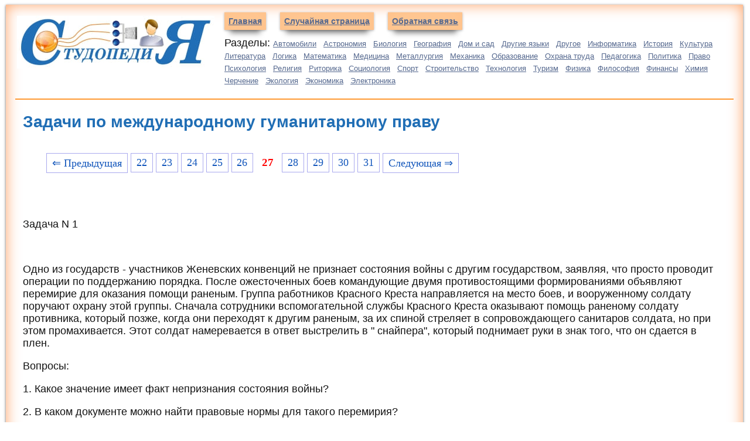

--- FILE ---
content_type: text/html
request_url: https://studopedia.info/1-31106.html
body_size: 22421
content:
 

<!DOCTYPE html>
<html lang="ru">
<head>
<meta charset="UTF-8">
<meta name="viewport" content="width=device-width, initial-scale=1">
	<meta name="description" content="Группа работников Красного Креста направляется на место боев, и вооруженному солдату поручают охрану этой группы"><title>Студопедия — Задачи по международному гуманитарному праву</title>
<link rel="icon" href="/studinfo.ico" type="image/x-icon">
<link rel="shortcut icon" href="/studinfo.ico" type="image/x-icon">

<!-- Yandex.RTB -->
<script>window.yaContextCb=window.yaContextCb||[]</script>

	<style>
	
	
	div{margin:0px;}
.raised {
    width:97%;
    padding:1em;
    margin:2px 2px 1em;
    background:#fff;
            box-shadow: 0 15px 10px -10px rgba(100, 100, 100, 1), 0 1px 4px rgba(0, 1, 0, 0.6), 0 0 25px rgba(255, 102, 0, 0.6) inset;
}        
.divleft{ border-bottom: solid 2px #FF9933; }
.divt{ border-top: solid 2px #FF9933;}




a.navleft {
padding:0.5em;
margin:2em 10px 4em;
background:#FFCC99;
font-weight: bold;
font-family: arial, verdana, sans-serif; 
font-size: 14px;
color: #56698F;
-webkit-box-shadow:0 1px 4px rgba(0, 0, 0, 0.3), 0 0 40px rgba(0, 0, 0, 0.1) inset;
-webkit-box-shadow: 0 15px 10px -10px rgba(0, 0, 0, 0.5), 0 1px 4px rgba(0, 0, 0, 0.3), 0 0 40px rgba(255, 100, 0, 0.1) inset;
}
a.navleft:hover,active,focus{
text-decoration: none;
}
a.acat{
font-family: arial, verdana, sans-serif; 
font-size: 13px;
color: #56698F;
margin-right:7px;
}
.acat:hover,active,focus{
color: #1A2D45;
text-decoration: none;
}
p{
font-family: arial, verdana, sans-serif; 
font-size: 1.4vw;
color: #121212;
margin-left:10px;
}
h1{
font-family: arial, verdana, sans-serif; 
font-size: 2.2vw;
color: #206EB5;
margin-left:10px;
}
h2{
font-family: arial, verdana, sans-serif; 
font-size: 2vw;
color: #206EB5;
margin-left:10px;
}
h3,h4,h5{
font-family: arial, verdana, sans-serif; 
font-size: 1.6vw;
color: #206EB5;
margin-left:10px;
}
.tt{ font-size: 1.2vw; color: #666; }
a{font: Verdana, Arial, Helvetica, sans-serif; font-size: 1.4vw; color: #206EB5;}

a.abig {margin:3px;padding: 1px 1px 1px 15px;width: 90%;display: block;color: #003366;background: url(img/abig1.png) no-repeat 1px 1px;
font: 12px Verdana, Arial, Helvetica, sans-serif;
}
a.abig:hover,
a.abig:active,
a.abig:focus {margin:3px;padding: 1px 1px 1px 15px; color: #CC3300; no-repeat 1px 1px #FFFFCC; text-decoration: none;}
a.abig#active_menu {margin:3px;padding: 1px 1px 1px 15px; color: #CC3300; no-repeat 1px 1px #FFFFCC;font-weight: bold;}
.centerfon{ background-image: url(img/centerfon.jpg); background-repeat: repeat-y; }
.redlink{ color:#FF0000; font-weight: bold;}
.redpravo{ color:#FF0000; font-weight: bold; font-size:12px;}
.red{color:#FF0000; font-weight: bold;}
.green{color:#007F00; font-weight: bold;}
.viewinfo{font-size:12px; color:#999999; }

.divtext{width:98%; word-wrap: break-word;}
.link1{
border: 1px solid #7188FF;
 background: #fefcea; /
    background: linear-gradient(to top, #FFF, #BFD4FF);
width:98%;
color: #900000; 
font-size:11pt; 
}

.link2{border: 1px solid #7188FF; width: 98%;}
.link2 p{margin-left:10px;}
.link2 a {
    color: #0a49be;;
    font-size:10pt;
    font-weight:bold;
	margin:10px;
   }

.link2 a:hover { text-decoration: none; color: #000060;  }


.float-block {
    width: 100%;
    background-color: #212121;
    padding: 8px 20px;
    color: #fff;
}


 .pagelink {  margin-left: 50px; font-size:14pt; }
        
.pagelink a {
    text-decoration: none;
	background:#fff;
	border: solid 1px #AAE;
	color: #15B;
	text-align:center;
}

.pagelink a, .pagelink span {
    display: block;
    float: left;
    padding: 0.3em 0.5em;
    margin-right: 5px;
	margin-bottom: 5px;
	min-width:1em;
	text-align:center;
}

.pagelink .current {
    color: #F00;
	font-weight:bold;
}

.pagelink .current.prev, .pagelink .current.next{
	color:#999;
	border-color:#999;
	border: solid 1px #AAE;
	background:#fff;
}

#fixdiv {
position:fixed;
bottom: 0px;
left: 0px;
width:336px;
height:336px;
z-index: 999999;
}

#divclose{
	position: absolute;
	content:url('/img/close.jpg');
left: 100%;
   top: 0;
}


.tabletext {
    width: 100%;
    border-collapse: collapse;
    padding: 5px;
    background-color: #f3efd6;
    color: #255e5b;
    font-family: sans-serif;
    border-radius: 25px;
    table-layout: fixed; /* Устанавливаем фиксированную ширину таблицы */
    word-wrap: break-word; /* Переносим длинные слова на новую строку */
}

.tabletext th, .tabletext td {
    border-radius: 15px;
    padding: 20px;
    border: 1px solid #FFF;
    word-wrap: break-word; /* Обеспечиваем перенос текста */
    overflow-wrap: break-word; /* Для современных браузеров */
}

.tabletext a:hover {
    text-decoration: none;
    color: #000060;
}
@media screen and (max-width: 768px) {
    .tabletext td {
        display: block;
        width: 80%;
        margin-bottom: 5px;
        text-align: left;
    }

    .tabletext td img {
        width: 80%;
        height: auto;
        max-width: 80%;
        margin-bottom: 10px;
        display: block;
        margin-left: auto;
        margin-right: auto;
        float: none;
    }

    .tabletext td p {
        font-size: 16px;
        word-wrap: break-word;
        overflow-wrap: break-word;
        clear: both;
        margin-top: 10px;
    }

    .tabletext td a {
        font-size: 16px;
        color: #255e5b;
        font-weight: bold;
        word-wrap: break-word;
        overflow-wrap: break-word;
    }
}



img {
    max-width: 100%;
    height: auto;      
}



.adcontainer {
    display: flex;
    flex-direction: column;
    align-items: center;
    width: 100%;
}

.adblock {
    width: 100%;
    height: 300px;
    margin-bottom: 15px;
}

@media (min-width: 768px) {
    .adcontainer {
        flex-direction: row;
        justify-content: space-between;
    }
    .adblock {
        width: 48%;
        height: 250px;
        margin-bottom: 0;
    }
}

</style>
</head>

<body>


 
<div class="raised">
<div class="divleft">

<table border="0" width="100%">
<tr>
<td valign="top" width="340px"><a href="/"><img src="/i/studopedia.jpg" align="top" alt="Студопедия"></a></td>
<td valign="top"><a href="/" class="navleft">Главная</a> <a href="/randstat.php" class="navleft">Случайная страница</a> <noindex><a href="/kontakti.php" class="navleft" rel="nofollow">Обратная связь</a> </noindex>
<p>Разделы: <a href='/Avto/' class='acat'>Автомобили</a> <a href='/Astronomia/' class='acat'>Астрономия</a> <a href='/Biologiya/' class='acat'>Биология</a> <a href='/Geografiya/' class='acat'>География</a> <a href='/Dom/' class='acat'>Дом и сад</a> <a href='/Inostrannie-yaziki/' class='acat'>Другие языки</a> <a href='/Drugoe/' class='acat'>Другое</a> <a href='/Informatika/' class='acat'>Информатика</a> <a href='/Istoriya/' class='acat'>История</a> <a href='/Kultura/' class='acat'>Культура</a> <a href='/Literatura/' class='acat'>Литература</a> <a href='/Logika/' class='acat'>Логика</a> <a href='/Matematika/' class='acat'>Математика</a> <a href='/Meditsina/' class='acat'>Медицина</a> <a href='/Metallyrgia/' class='acat'>Металлургия</a> <a href='/Mehanika/' class='acat'>Механика</a> <a href='/Obrazovanie/' class='acat'>Образование</a> <a href='/Ohrana-truda/' class='acat'>Охрана труда</a> <a href='/Pedagogika/' class='acat'>Педагогика</a> <a href='/Politika/' class='acat'>Политика</a> <a href='/Pravo/' class='acat'>Право</a> <a href='/Psihologiya/' class='acat'>Психология</a> <a href='/Religia/' class='acat'>Религия</a> <a href='/Ritorika/' class='acat'>Риторика</a> <a href='/Sotsiologiya/' class='acat'>Социология</a> <a href='/Sport/' class='acat'>Спорт</a> <a href='/Stroitelstvo/' class='acat'>Строительство</a> <a href='/Tehnologia/' class='acat'>Технология</a> <a href='/Turizm/' class='acat'>Туризм</a> <a href='/Fizika/' class='acat'>Физика</a> <a href='/Filosofiya/' class='acat'>Философия</a> <a href='/Finansi/' class='acat'>Финансы</a> <a href='/Himiya/' class='acat'>Химия</a> <a href='/Cherchenie/' class='acat'>Черчение</a> <a href='/Ekologiya/' class='acat'>Экология</a> <a href='/Ekonomika/' class='acat'>Экономика</a> <a href='/Elektronika/' class='acat'>Электроника</a>  
</td>
</tr>
</table>




</div>


<table width="100%" border="0">
 <tr>
    <td width="50%"  valign="top">


<h1>Задачи по международному гуманитарному праву</h1><br><div class="pagelink" ><a href="/1-31105.html" class="back_link">&lArr; Предыдущая</a><a href="/1-31101.html">22</a><a href="/1-31102.html">23</a><a href="/1-31103.html">24</a><a href="/1-31104.html">25</a><a href="/1-31105.html">26</a><span class="current">27</span><a href="/1-31107.html">28</a><a href="/1-31108.html">29</a><a href="/1-31109.html">30</a><a href="/1-31110.html">31</a><a href="/1-31107.html" class="next_link">Следующая &rArr;</a></div><br><br><br><table width="350" border="0" align="left" cellpadding="5" cellspacing="5"><tr><td>
<center>

<!-- Yandex.RTB R-A-3003622-3 -->
<div id="yandex_rtb_R-A-3003622-3"></div>
<script>
window.yaContextCb.push(()=>{
	Ya.Context.AdvManager.render({
		"blockId": "R-A-3003622-3",
		"renderTo": "yandex_rtb_R-A-3003622-3"
	})
})
</script>
</center>

</td></tr></table>

<div class='divtext'><p>&nbsp;</p>
 <p>Задача N 1</p>
 <p>&nbsp;</p>
 <p>Одно из государств - участников Женевских конвенций не признает состояния войны с другим государством, заявляя, что просто проводит операции по поддержанию порядка. После ожесточенных боев командующие двумя противостоящими формированиями объявляют перемирие для оказания помощи раненым. Группа работников Красного Креста направляется на место боев, и вооруженному солдату поручают охрану этой группы. Сначала сотрудники вспомогательной службы Красного Креста оказывают помощь раненому солдату противника, который позже, когда они переходят к другим раненым, за их спиной стреляет в сопровождающего санитаров солдата, но при этом промахивается. Этот солдат намеревается в ответ выстрелить в &quot; снайпера&quot;, который поднимает руки в знак того, что он сдается в плен.</p>
 <p>Вопросы:</p>
 <p>1. Какое значение имеет факт непризнания состояния войны?</p>
 <p>2. В каком документе можно найти правовые нормы для такого перемирия?</p>
 <p>3. Входит ли подразделение Красного Креста в военно-санитарную службу?</p>
 <p>4. Что вы думаете о поведении раненого и реакции солдата?</p>
 <p>5. Содержатся ли в Протоколе I какие-либо нормы (старые или новые), применимые к данной ситуации?</p>
 <p>&nbsp;</p>
 <p>Задача N 2</p>
 <p>&nbsp;</p>
 <p>В стране, где происходят жестокие бои между вооруженными группировками, лидер одной из них внезапно встречается лицом к лицу с членом противостоящей группировки. Они схватываются врукопашную, и оба получают ранения. Лидеру группировки удается перевязать свои раны, а затем он оказывает элементарную первую помощь своему противнику, вышедшему из строя, и относит его домой. Его товарищи по оружию оспаривают принятое им решение, уверенные, что противника надо было бы оставить умирать, а теперь этого человека следует казнить, тем более что у противника такая практика весьма распространена. А если даже и сохранить противнику жизнь, то его, по крайней мере, следует отправить на работы по разминированию местности, заминированной его же товарищами.</p>
 <p>Вопрос:</p>
 <p>Лидер группировки знает, что вышестоящее командование публично заявило о своем намерении соблюдать основные положения Женевских конвенций. Каковы должны быть его действия?</p>
 <p>&nbsp;</p>
 <p>Задача N 3</p>
 <p>&nbsp;</p>
 <p>В ходе вооруженного конфликта между государствами - участниками Женевских конвенций на неприятельской территории совершает вынужденную посадку военный самолет. Вооруженные силы не успевают взять летчика в плен, его убивают местные жители. Вскоре после этого над полевым госпиталем, расположенным в местности, где произошло убийство, с самолетов, принадлежащих государству, гражданином которого был погибший пилот, сбрасывают листовки следующего содержания: &quot; Вы нарушили международное право. Вы убили одного из наших летчиков, попавшего к вам в плен. Международное право требует, чтобы с пленными обращались гуманно. Вы понесете наказание за совершенное преступление&quot;.</p>
 <p>Вопросы:</p>
 <p>1. Имели ли гражданские лица право убивать летчика, если он не сложил оружия?</p>
 <p>2. Что вы думаете о содержании листовки?</p>
 <p>3. Может ли стать объектом нападения госпиталь, если на нем размещена защитная эмблема?</p>
 <p>4. Что следует предпринять при угрозе нападения, чтобы избежать гибели пациентов госпиталя и медицинского персонала?</p>
 <p>5. Что говорится по этому вопросу в Дополнительном протоколе I?</p>
 <p>&nbsp;</p>
 <p>Задача N 4</p>
 <p>&nbsp;</p>
 <p>Войска ООН посылают в район, где происходит вооруженный конфликт, о котором одна из сторон заявляет, что он носит международный характер, в то время как другая сторона это отрицает. Солдаты вооруженных сил ООН попадают в плен и во время допроса подвергаются жестокому обращению. Их вынуждают признаться в том, что у них имелся приказ совершить полет над территорией противника и рассеять над ней бактерии. В ответ на высказанное в мировой печати осуждение удерживающая сторона заявляет, что ни одна из сторон в данном конфликте не является участником Женевской конвенции III об обращении с военнопленными, как, впрочем, и ООН. Стороны, участвующие в конфликте, однако, объявили о том, что они будут соблюдать положения III Женевской конвенции, в то время как от ООН такого заявления не поступало. Следовательно, удерживающая держава считает себя связанной обязательством по отношению к государству-противнику, но не по отношению к ООН. Таким образом, использованные методы допроса не явились нарушением гуманитарного права и даже помогли спасти жизнь людей, положив конец полетам над указанной территорией и применению бактериологического оружия.</p>
 <p>Вопрос:</p>
 <p>Является ли правильным такой анализ ситуации? Почему?</p>
 <p>&nbsp;</p>
 <p>Задача N 5</p>
 <p>&nbsp;</p>
 <p>Командующий оккупационными войсками дает разрешение группе вспомогательного персонала Красного Креста подобрать раненых, находящихся на оккупированной территории, и ухаживать за ними, используя в этой связи флаг Красного Креста. В ходе работы сотрудники Красного Креста обнаруживают среди раненых военнослужащего собственных вооруженных сил, который получил лишь незначительные ранения. Он объясняет, что притворяется раненым, чтобы иметь возможность попасть в тыл противника и продолжать там борьбу. Он просит санитаров наложить на него многослойную повязку с тем, чтобы скрыть его действительное состояние, отнести его на носилках в безопасное место и помочь ему вернуть его оружие.</p>
 <p>Вопросы:</p>
 <p>1. Что вы думаете по поводу этих просьб?</p>
 <p>2. Каких норм должны придерживаться работники вспомогательной службы Красного Креста, принимая решение о своих действиях?</p>
 <p>3. Должны ли они удовлетворить просьбу солдата?</p>
 <p>4. Что им следует сделать?</p>
 <p>&nbsp;</p>
 <p>Задача N 6</p>
 <p>&nbsp;</p>
 <p>Часть территории государства - участника Женевских конвенций, не оказав вооруженного сопротивления, сдалась армии соседнего государства, которое также является участником Женевских конвенций. Командующий размещенными в данной местности оккупационными войсками делает попытку реквизировать мебель и транспортные средства местного отделения национального общества. Встретив сопротивление, он вежливо отвечает, что он имеет полное право реквизировать данное имущество, так как оно не принадлежит медицинскому формированию.</p>
 <p>Вопросы:</p>
 <p>1. Какие правовые нормы следует проанализировать?</p>
 <p>2. Обоснована ли аргументация офицера?</p>
 <p>3. Какой должна быть первая реакция?</p>
 <p>4. К кому следует обратиться за помощью в случае необходимости?</p>
 <p>&nbsp;</p>
 <p>Задача N 7</p>
 <p>&nbsp;</p>
 <p>Во время объявленной войны между двумя государствами войска противника захватывают город. Происходят жестокие бои. Разрозненные группы не сдаются и оказывают упорное сопротивление. На улицах множество раненых солдат обеих сторон, а также раненых мирных жителей. Несколько членов санитарной части местного Красного Креста собрались вместе со своими семьями в поликлинике Красного Креста. Некоторые из них предлагают начать немедленную операцию по оказанию помощи раненым.</p>
 <p>Вопросы:</p>
 <p>1. Предусмотрено ли проведение такой операции Конвенциями 1949 г.? Содержатся ли в Протоколе I какие-либо дополнительные нормы, относящиеся к этой ситуации?</p>
 <p>2. Кто имеет право разыскивать и подбирать:</p>
 <p>а) раненых и больных солдат?</p>
 <p>б) раненых, больных и терпящих бедствие мирных жителей?</p>
 <p>3. Какой совет нужно дать руководителю группы, отправляющейся в зону ведения боев, относительно обращения с ранеными?</p>
 <p>&nbsp;</p>
 <p>Задача N 8</p>
 <p>&nbsp;</p>
 <p>Во время вооруженного конфликта между Шатией и Братией первая заявляет, что она не гарантирует безопасность братийского госпитального судна, обвиняя его в участии в боевых действиях. Братия отвергает эти обвинения. Шатия объявляет, что если судно не будет выведено из зоны ведения боевых действий, она слагает с себя обязательства по выполнению положений Женевской конвенции, предписывающих уважать госпитальные суда противника.</p>
 <p>Вопросы:</p>
 <p>1. Какая конвенция и какие конкретно положения применимы в данном случае?</p>
 <p>2. Высказывания противников противоречат друг другу. Как установить истинное положение дел?</p>
 <p>3. Может ли государство, участвующее в вооруженном конфликте, сложить с себя обязательства, возложенные на него как на участника Женевских конвенций?</p>
 <p>&nbsp;</p>
 <p>Задача N 9</p>
 <p>&nbsp;</p>
 <p>В одной германской газете 2 июня 1982 г. было опубликовано следующее сообщение: &quot; В районе, находящемся в 30 милях к северу от Фолклендских (Мальвинских) островов и объявленном Великобританией зоной, предназначенной для госпитальных судов, на аргентинское судно &quot; Баия Параисо&quot; высадилась британская оперативно-тактическая группа. Выяснив, что судно выполняет чисто гуманитарную миссию, эта группа переместила 140 аргентинцев, раненных во время боев в Гусгрин, с британского госпитального судна &quot; Уганда&quot; на аргентинское судно&quot;.</p>
 <p>Вопросы:</p>
 <p>1. Какие конвенции применимы в данном случае?</p>
 <p>2. Каков статус зон, зарезервированных для госпитальных судов?</p>
 <p>3. Имел ли экспедиционный корпус право высаживаться на госпитальное судно?</p>
 <p>4. Какими положениями регулируется передача раненых на море?</p>
 <p>5. Какие положения Конвенций повторяются в Дополнительном протоколе I и какие в Протоколе содержатся новшества по сравнению с Конвенциями?</p>
 <p>&nbsp;</p>
 <p>Задача N 10</p>
 <p>&nbsp;</p>
 <p>Происходит вооруженный конфликт между правительством колонии и национально-освободительным фронтом, представляющим интересы части местного населения. Обязательство проводить различие между комбатантами и некомбатантами не выполняется. Гражданских лиц - некомбатантов убивают, с ними жестоко обращаются, семьи разлучаются, жителей увозят из их деревень, дома поджигают, а детей депортируют.</p>
 <p>Вопросы:</p>
 <p>1. Какие Конвенции и нормы права предусматривают защиту некомбатантов?</p>
 <p>2. Как это обязательство должно соблюдаться и осуществляться на практике?</p>
 <p>&nbsp;</p>
 <p>Задача N 11</p>
 <p>&nbsp;</p>
 <p>В столице государства в результате взрыва бомбы погибают гражданские лица. Ответственность за этот акт берет на себя организация, члены которой нашли убежище на территории соседнего государства. В качестве репрессалий на лагерь, в котором, возможно, находятся лица, подложившие бомбу, военно-воздушные силы пострадавшей страны совершают налет, в результате которого разрушен завод и детский сад, погибли люди.</p>
 <p>Вопросы:</p>
 <p>1. Должны ли эти факты рассматриваться в свете Женевского права?</p>
 <p>2. Каково должно быть отношение к факту налета, совершенного в качестве репрессалий?</p>
 <p>3. Что говорится в Дополнительных протоколах о нападениях?</p>
 <p>&nbsp;</p>
 <p>Задача N 12</p>
 <p>&nbsp;</p>
 <p>В центре города рядом со зданием, где располагается Управление здравоохранения и Институт гигиены питания, планируется построить военно-административное здание. В радиусе ста метров от места строительства находятся густонаселенные жилые кварталы, две больницы, пять церквей, строящийся театр и публичная библиотека. Специалисты-правоведы, о которых говорится в Конвенциях и Протоколах (ДП I, ст. 6), считают, что в новом здании не должна размещаться военно-административная служба. Тем не менее руководитель местной военно-административной службы утверждает, что лучше места для строительства этого здания не найти: именно здесь во время Второй мировой войны располагалось здание военно-административной службы. &quot; В любом случае, - говорит он, - если возникнет напряженность, наша служба будет эвакуирована&quot;.</p>
 <p>Вопросы:</p>
 <p>1. Кто же прав - эксперты или глава военной администрации? (см. Женевские конвенции 1949 г., Гаагские конвенции от 18 октября 1907 г. и приложение к ним; Положение о законах и обычаях сухопутной войны; Гаагскую конвенцию от 14 мая 1954 г. о защите культурных ценностей в случае вооруженного конфликта).</p>
 <p>2. Как следует поступить, учитывая положения, касающиеся размещения и защиты зданий?</p>
 <p>3. Следует ли этот вопрос обсуждать публично?</p>
 <p>&nbsp;</p>
 <p>Задача N 13</p>
 <p>&nbsp;</p>
 <p>Во время операции по вытеснению противника с оккупированной территории командир части просит главного врача больницы небольшого городка принять раненого военнослужащего из этой части, которому предписан полный покой. Главный врач отвечает, что больница уже заполнена солдатами противника, и им также предписан полный покой. Командир отвечает: &quot; Я беру в плен этих раненых врагов. И приказываю вам переместить их и освободить место для наших солдат&quot;. Главный врач отказывается перемещать тяжело раненных людей, несмотря на их принадлежность к стороне противника. Солдаты, сопровождающие офицера, возмущены этим ответом и угрожают применить оружие. Для того чтобы его позиция не вызывала никаких сомнений, главный врач становится в дверях, чтобы преградить доступ в больницу. Вы являетесь юридическим советником командира части.</p>
 <p>Вопрос:</p>
 <p>Согласитесь ли вы на применение силы?</p>
 <p>&nbsp;</p>
 <p>Задача N 14</p>
 <p>&nbsp;</p>
 <p>В ходе вооруженного конфликта между двумя государствами нейтральные государства направляют гражданские медицинские формирования в воюющие страны. Нейтральная страна передает одному из воюющих государств полевой госпиталь Красного Креста, который оказывается в руках противной стороны. Офицер, командующий подразделением, захватившим госпиталь, берет в плен раненых, принадлежащих неприятельской стороне, и отправляет их в тыл в качестве военнопленных. В госпитале остаются только больные и раненые военнослужащие оккупирующей державы. Нейтральное государство требует от представителей оккупирующей державы вернуть ему госпиталь и разрешить репатриацию нейтрального персонала.</p>
 <p>Вопрос:</p>
 <p>Должна ли оккупирующая держава исполнить это требование или она может приказать медицинскому персоналу остаться работать в госпитале, чтобы обеспечить уход за принадлежащими ей больными и ранеными?</p>
 <p>&nbsp;</p>
 <p>Задача N 15</p>
 <p>&nbsp;</p>
 <p>Два государства - Шатия и Братия вовлечены в объявленный вооруженный конфликт международного характера. В медицинских формированиях Шатии остались только женщины-врачи, так как мужчины ушли на фронт. Шатия принимает решение прибегнуть к услугам врачей, проживающих на ее территории, но являющихся по происхождению выходцами из Братии, и угрожает им интернированием, если они откажутся работать в медицинской службе враждебной стороны. В то же время планируется поместить на крыше здания, где располагается медицинская администрация, эмблему красного креста.</p>
 <p>До начала боевых действий консультационные медицинские центры регулярно предоставляли свои услуги матерям братийского происхождения, имеющим грудных младенцев. Однако после начала конфликта их лишили возможности пользоваться услугами консультационного центра под тем предлогом, что они не нуждаются в уходе и рекомендациях. Некоторые матери спрашивают, могут ли они обратиться с жалобой по этому поводу. Им в резкой форме отвечают, что такой возможности они не имеют, а консультаций их лишили из-за соотечественников, отказавшихся работать в службе здравоохранения.</p>
 <p>Вопросы:</p>
 <p>1. Существуют ли законные основания для того, чтобы принудить врачей к работе?</p>
 <p>2. Законно ли угрожать им интернированием?</p>
 <p>3. Есть ли у медицинской администрации право помещать на своем здании защитную эмблему?</p>
 <p>4. Дозволительно ли лишать матерей медицинского обслуживания, в особенности в качестве меры давления на врачей?</p>
 <p>5. Действительно ли у матерей нет возможности обратиться с жалобой?</p>
 <p>&nbsp;</p>
 <p>Задача N 16</p>
 <p>&nbsp;</p>
 <p>В признанной государством гражданской больнице работают врачи, занятые полный и неполный рабочий день. Их статус подтвержден нарукавными повязками с эмблемой красного креста и удостоверением личности с фотографией владельца. Все они внесены в список сотрудников больницы. Войска захватили данный район. Два врача, один из которых работает полный рабочий день, а второй - неполный, направляются домой в частном автомобиле, на котором изображена защитная эмблема. Машину останавливает патруль военной полиции оккупирующей стороны. Нарукавную повязку и удостоверение личности врача, который работает в больнице неполный рабочий день, конфискуют, автомобиль задерживают, а доктору объявляют, что он нарушил закон. Дело передано на рассмотрение вам как юридическому советнику больницы.</p>
 <p>Вопросы:</p>
 <p>1. Какие действия в данной ситуации соответствовали Конвенции?</p>
 <p>2. Что вам следует предпринять?</p>
 <p>&nbsp;</p>
 <p>Задача N 17</p>
 <p>&nbsp;</p>
 <p>Вы работаете государственным служащим в населенном пункте местности, оккупированной противником. Ночью, во время комендантского часа, от взрыва бомбы погибли три солдата оккупирующей державы. Лицам, совершившим взрыв, удалось бежать. В качестве репрессалии оккупирующая держава депортирует десять граждан в соседнюю страну, не участвующую в конфликте, разрушает их дома и конфискует их земельные владения.</p>
 <p>Вопросы:</p>
 <p>1. Оправданы ли эти меры настоятельной военной необходимостью?</p>
 <p>2. Следует ли подвергнуть наказанию офицеров, отдавших такой приказ?</p>
 <p>3. Что вы сами можете предпринять?</p>
 <p>&nbsp;</p>
 <p>Задача N 18</p>
 <p>&nbsp;</p>
 <p>Между Шатией и Братией вспыхнула война. Братия оккупировала часть Шатии, потому что она считает эти районы своей территорией. Братия эвакуирует население с оккупированной области и отказывает МККК в просьбе посетить тех гражданских лиц, которые подверглись тюремному заключению.</p>
 <p>Вопросы:</p>
 <p>1. Являются ли жители оккупированных территорий &quot; покровительствуемыми лицами&quot;?</p>
 <p>2. Какие положения Женевских конвенций и Дополнительного протокола I были нарушены?</p>
 <p>&nbsp;</p>
 <p>Задача N 19</p>
 <p>&nbsp;</p>
 <p>Между Шатией и Братией возникает вооруженный конфликт. Шатия нарушила права человека, когда заключила под стражу всех проживающих на ее территории выходцев из Братии. Братийская армия переходит границу и занимает один из городов. Всех жителей этого города немедленно депортируют в Братию и интернируют в лагере.</p>
 <p>Вопрос:</p>
 <p>К какой категории жертв войны относятся эти люди?</p>
 <p>&nbsp;</p>
 <p>Задача N 20</p>
 <p>&nbsp;</p>
 <p>Несколько тысяч людей бежали из своей страны и нашли убежище в соседнем государстве, где их разместили в лагерях для беженцев. В результате стычек, происходящих на границе, район, в котором расположены лагеря, оказывается в оккупированной зоне, но настоящий вооруженный конфликт не разгорается. Некоторые отряды местного ополчения поддерживают оккупирующую державу и начинают преследовать беженцев в их лагерях. Происходит кровопролитие, однако оккупирующая держава никак на это не реагирует.</p>
 <p>Вопросы:</p>
 <p>1. Имеет ли место международный конфликт?</p>
 <p>2. Каковы обязанности оккупирующей державы?</p>
 <p>3. Какие последствия вытекают из этих обязанностей?</p>
 <p>&nbsp;</p>
 <p>Задача N 21</p>
 <p>&nbsp;</p>
 <p>Идет немеждународный вооруженный конфликт. Вы и другие добровольцы национального общества Красного Креста находитесь в деревне, контролируемой вооруженными силами оппозиции, которые не располагают собственным медицинским формированием. Офицер, командующий этими высоко дисциплинированными силами, просит вас оказывать помощь и уход раненым в следующем порядке: оппозиционеры, гражданские лица, солдаты вооруженных сил правительства. Вам гарантируют безопасность и защиту.</p>
 <p>Вопросы:</p>
 <p>1. Совершите ли вы предательство по отношению к законному правительству своей страны, если станете оказывать помощь оппозиционерам? Отвечая на этот вопрос, необходимо принять во внимание тот факт, что правительство официально признало ваше медицинское подразделение.</p>
 <p>2. Какими принципами вы должны руководствоваться?</p>
 <p>&nbsp;</p>
 <p>Задача N 22</p>
 <p>&nbsp;</p>
 <p>Госпожа Петра - пожилая женщина, которая проживает в районе, оккупированном в результате международного вооруженного конфликта. Оккупационные власти потребовали, чтобы она выполняла работу уборщицы в одном из их учреждений, причем в качестве вознаграждения ей предлагают только еду и жилище. Она отказывается работать на вооруженные силы. Ей официально приказывают подчиниться.</p>
 <p>Госпожа Петра задает вам следующие вопросы:</p>
 <p>1. Принимает ли она участие в военных действиях, работая на оккупационные силы?</p>
 <p>2. Какое вознаграждение она может потребовать за свою работу?</p>
 <p>3. В юрисдикцию какого суда входит разбирательство по ее делу: местного суда или военного трибунала?</p>
 <p>&nbsp;</p>
 <p>Задача N 23</p>
 <p>&nbsp;</p>
 <p>Вскоре после того как город оккупировали неприятельские войска, главный врач больницы получает от офицера, командующего оккупационными войсками, письмо следующего содержания: &quot; Осмотрев больницу, которой вы руководите, мы констатировали следующее: несмотря на то что, в соответствии с ч. 5 ст. 20 Женевской конвенции IV, вы представили список сотрудников, работающих по уходу за больными, вы не предъявили удостоверение, подтверждающее, что ваше учреждение является гражданской больницей, в соответствии с ч. 2 ст. 18 Женевской конвенции IV. Вследствие этого ваше учреждение не может рассматриваться как гражданская больница по смыслу Женевской конвенции. Следовательно, больнице и ее персоналу запрещается использовать защитную эмблему (ст. 38 ЖК I и ч. 3 ст. 18 ЖК IV). Незаконное использование эмблемы должно быть немедленно прекращено&quot;.</p>
 <p>Вопросы:</p>
 <p>1. О больнице какого типа идет речь?</p>
 <p>2. Для чего необходимо удостоверение, выдача которого предусмотрена ч. 2 ст. 18 ЖК IV:</p>
 <p>а) для того чтобы признать медицинское учреждение гражданской больницей?</p>
 <p>б) для того чтобы использовать эмблему?</p>
 <p>3. Имеют ли сотрудники госпиталя право носить защитную эмблему?</p>
 <p>4. Какие власти на оккупированной территории имеют право давать разрешение на использование защитной эмблемы?</p>
 <p>&nbsp;</p>
 <p>Задача N 24</p>
 <p>&nbsp;</p>
 <p>Согласно Женевским конвенциям, запрещается произвольное использование защитной эмблемы (Красного Креста или Красного Полумесяца) как физическими, так и юридическими лицами. Нарушения этого правила должны рассматриваться в соответствии с международным правом.</p>
 <p>Вопросы:</p>
 <p>1. Существует ли различие между нарушением, совершенным в стране, где Женевские конвенции применяются непосредственно и имеют силу национальных законов, и в стране, где нормы Женевских конвенций включены в национальное законодательство?</p>
 <p>2. Кто должен принять меры (и какие именно) в целях обеспечения защиты эмблемы в соответствии с Конвенциями?</p>
 <p>3. Как обстоит дело с похожими эмблемами, применявшимися до 1906 г. и 1949 г.?</p>
 <p>&nbsp;</p>
 <p>Задача N 25</p>
 <p>&nbsp;</p>
 <p>В ситуации вооруженного конфликта между двумя государствами - участниками Женевских конвенций в непосредственной близости друг от друга располагаются перевязочный пункт и армейский склад снабжения. На крышу перевязочного пункта нанесена защитная эмблема. На случай нападения с воздуха были приняты меры с целью маскировки обоих объектов. По соседству располагаются другие здания, на крышах которых нет защитной эмблемы или маскировочной сетки.</p>
 <p>Вопросы:</p>
 <p>1. Положения какой Конвенции применяются к данной ситуации?</p>
 <p>2. Что вы думаете о расположении этих двух объектов?</p>
 <p>3. Какие средства, помимо маскировочных, могут использоваться для защиты медицинских формирований?</p>
 <p>4. Если медицинский пункт пострадает в результате нападения, можно ли это назвать военным преступлением?</p>
 <p>5. Ограничивается ли Дополнительный протокол I подтверждением принципов, изложенных в Конвенциях, или он их развивает?</p>
 <p>&nbsp;</p>
 <p>Задача N 26</p>
 <p>&nbsp;</p>
 <p>После начала военных действий между двумя государствами офицер вооруженных сил одного из них проникает на неприятельскую территорию и создает там шпионскую сеть, в работе которой сам принимает участие. Затем он возвращается в свою страну и продолжает службу в ее вооруженных силах. Несколько позже он попадает в плен, и его обвиняют в руководстве шпионской деятельностью. Оба государства ратифицировали Женевские конвенции; положения Приложения к Гаагской конвенции IV рассматриваются ими как нормы обычного права. Вам предстоит защищать этого офицера в суде.</p>
 <p>Вопросы:</p>
 <p>1. На чем вы будете строить защиту своего клиента?</p>
 <p>2. Может ли обвинение сознательно утверждать, что ваш клиент не имеет права на защиту, предоставляемую Женевскими конвенциями, поскольку они неоднократно нарушались государством, которому он принадлежит?</p>
 <p>3. Может ли суд применить оговорку о неизменных обстоятельствах (rebus sic stantibus)? Другими словами, может ли он вынести решение о том, что Конвенция сохраняет силу, если не изменятся обстоятельства, при которых она заключалась?</p>
 <p>&nbsp;</p>
 <p>Задача N 27</p>
 <p>&nbsp;</p>
 <p>В газете от 12 июня 1982 г. помещено сообщение: &quot; Федеральный департамент иностранных дел объявил в пятницу, что один из советских солдат, захваченный в плен силами афганского сопротивления и интернированный в Швейцарии, на этой неделе совершил побег из лагеря для интернированных&quot;.</p>
 <p>Вопросы:</p>
 <p>1. Какого рода конфликт происходил в Афганистане? Участвовала ли в нем Швейцария?</p>
 <p>2. Каковы были юридические основания для отправки этих советских солдат в Швейцарию?</p>
 <p>3. Если бы один из этих солдат оказался в Федеративной Республике Германия (ФРГ), подлежал бы он выдаче Швейцарии или интернированию в самой ФРГ?</p>
 <p>&nbsp;</p>
 <p>Задача N 28</p>
 <p>&nbsp;</p>
 <p>Вы занимаете должность мэра в одном из городов, расположенном на оккупированной территории. Происходит международный вооруженный конфликт. Ваши соотечественники ведут успешные бои за эту территорию, что вынуждает неприятеля укреплять город, мэром которого вы являетесь, чтобы противостоять окружившим его войскам. В городе нет убежищ, где могли бы спрятаться жители, а здания не выдержат бомбардировок. Любое нападение на город наверняка приведет к тяжелым потерям среди гражданского населения.</p>
 <p>Вопросы:</p>
 <p>1. Как вам поступить?</p>
 <p>2. К кому следует обратиться, чтобы были приняты меры?</p>
 <p>3. Кому может быть предоставлено убежище с целью защиты от последствий военных действий?</p>
 <p>4. Содержатся ли в Дополнительном протоколе I специальные положения, касающиеся подобных случаев?</p>
 <p>&nbsp;</p>
 <p>Задача N 29</p>
 <p>&nbsp;</p>
 <p>Два государства, являющиеся участниками Женевских конвенций, находятся в состоянии войны. Во время волнений в лагере убит военнопленный. Четверо других военнопленных, один из них в звании ефрейтора, обвиняются в убийстве. Для защиты всех четверых обвиняемых назначен всего один адвокат, действия которого ограничены инструкциями. Ефрейтора приговаривают к смертной казни и казнят. Державу-покровительницу ставят об этом в известность лишь после того, как казнь совершилась. Вдова ефрейтора и осиротевший ребенок подают в суд, требуя пенсию по случаю потери кормильца.</p>
 <p>Вопросы:</p>
 <p>1. Отвечала ли судебная процедура Женевскому праву?</p>
 <p>2. Могут ли вдова и осиротевший ребенок выиграть судебный процесс согласно внутреннему законодательству?</p>
 <p>&nbsp;</p>
 <p>Задача N 30</p>
 <p>&nbsp;</p>
 <p>В отчете МККК за 1981 г. говорится, что &quot; в связи с военными действиями между Ираком и Ираном МККК продолжал выполнение задач, возложенных на него III и IV Женевскими конвенциями, и после многомесячных переговоров 62 иракских военнопленных и 102 иранских военнопленных и гражданских лиц были репатриированы под эгидой МККК&quot;. Использовались следующие авиамаршруты: Багдад - Ларнака (Кипр) - Тегеран и Тегеран - Ларнака - Багдад.</p>
 <p>Вопросы:</p>
 <p>1. Какой мандат использовался и кем он был предоставлен?</p>
 <p>2. Почему число военнопленных оказалось неодинаковым у двух сторон? Не происходит ли такой обмен по принципу одного на одного?</p>
 <p>3. Когда должны были быть освобождены пленные, все еще находившиеся под стражей?</p>
 <p>4. Какие положения Дополнительного протокола применимы в данном случае?</p>
 <p>5. Какую роль в этой ситуации играет Кипр?</p>
 <p>&nbsp;</p>
 <p>Задача N 31</p>
 <p>&nbsp;</p>
 <p>Во время вооруженного конфликта между двумя государствами, которые являются участниками Женевских конвенций, получена информация о том, что комбатанты государства Шатия казнят захваченных им парашютистов государства Братия. Это противоречит Женевским конвенциям, которые предоставляют защиту комбатантам в военной форме. По заявлению военного командования государства Братия за каждого казненного противником парашютиста в качестве ответной меры они будут казнить 10 пленных государства Шатия.</p>
 <p>Вопросы:</p>
 <p>1. Что необходимо предпринять?</p>
 <p>2. Как следует рассматривать данную ситуацию в свете Женевских конвенций 1949 г. и Дополнительного протокола I?</p>
 <p>3. Что вы знаете о процедуре расследования?</p>
 <p>&nbsp;</p>
 <p>Задача N 32</p>
 <p>&nbsp;</p>
 <p>Между двумя государствами - участниками Женевских конвенций 1949 г. возникает вооруженный конфликт. В одном из лагерей для военнопленных набирают добровольцев для двухнедельной работы по эвакуации захваченного у противника склада боеприпасов. Добровольцам обещают улучшить питание. Во время проведения работ трое из них погибают в результате взрыва.</p>
 <p>Вопросы:</p>
 <p>1. Разрешают ли Женевские конвенции использовать военнопленных на опасных работах?</p>
 <p>2. Отказываются ли от некоторых прав, предоставляемых Конвенциями, те военнопленные, которые добровольно соглашаются на такие работы?</p>
 <p>3. Являются ли обещания держащей в плену державы улучшить условия содержания недопустимой формой оказания давления на пленных?</p>
 <p>&nbsp;</p>
 <p>Задача N 33</p>
 <p>&nbsp;</p>
 <p>Вы - представитель администрации одного из городов вашей страны, оккупированной противником. Неподалеку расположен лагерь для ваших соотечественников, попавших в плен. Местный священник спрашивает вас, может ли он вести службу в лагере, поскольку там нет военного священника. Он рассказывает вам, что священнослужители, находящиеся в лагере в качестве пленников и не имеющие статуса военных священников, выразили желание получить помощь в вопросах религии.</p>
 <p>Вопросы:</p>
 <p>1. Имеется ли такая возможность?</p>
 <p>2. Если да, то на каких условиях?</p>
 <p>3. Какие права и обязанности имеют священнослужители, которые находятся в лагере для военнопленных?</p>
 <p>&nbsp;</p>
 <p>Задача N 34</p>
 <p>&nbsp;</p>
 <p>Во время международного вооруженного конфликта в штабе военной администрации небольшого городка начинается пожар. Огонь угрожает перекинуться на соседние многоквартирные дома и помещение медицинской службы. Военное подразделение предлагает свою помощь в тушении пожара. На пути к месту пожара грузовик с вооруженными солдатами занесло, он перевернулся, и несколько солдат оказались под ним, как в ловушке. Пожарную команду попросили прийти на помощь.</p>
 <p>Вопросы:</p>
 <p>1. Как должна поступить пожарная команда?</p>
 <p>2. Была бы ситуация иной, если бы здание, охваченное огнем, было заводом по производству военного снаряжения, не находящимся в непосредственной близости от жилых зданий?</p>
 <p>3. Как следовало бы действовать пожарной команде, если бы солдаты направлялись для осуществления нападения на парашютистов противника?</p>
 <p>4. Какой была бы ситуация, если бы огонь охватил цистерны с керосином на железнодорожной ветке, находящейся в пригороде, но на значительном расстоянии от жилых кварталов?</p>
 <p>&nbsp;</p>
 <p>Задача N 35</p>
 <p>&nbsp;</p>
 <p>Когда неприятельские войска приблизились к городу, медицинские работники, проживающие рядом с больницей, ушли домой. После того как противник вошел в город, оккупирующая держава реквизировала полностью оснащенную гражданскую больницу, для того чтобы оказывать медицинскую помощь своим раненым и больным. Офицер военно-медицинской службы оккупирующей державы обязал бывших сотрудников больницы возобновить работу. Другой больницы в городе нет.</p>
 <p>Вопросы:</p>
 <p>1. Является ли реквизиция больницы законной?</p>
 <p>2. Законно ли заставлять медицинский персонал возобновлять свою работу?</p>
 <p>3. Что необходимо сделать, чтобы гражданское население по-прежнему получало необходимую медицинскую помощь?</p>
 <p>&nbsp;</p>
 <p>Задача N 36</p>
 <p>&nbsp;</p>
 <p>Некое государство без объявления войны захватило приграничный город в другом государстве. Оккупирующая держава немедленно взяла под контроль районную больницу, которой было приказано продолжать работу. Однажды вечером один из врачей этой больницы, услышав шум, отправился посмотреть, что происходит, и обнаружил пьяного солдата, который грабил пациентов, грубо пресекая любые попытки оказать ему сопротивление. Когда солдат отказался подчиниться врачу и прекратить издевательства, врач нанес ему удар, от которого солдат скончался. Доктора немедленно арестовали; ему грозит предстать перед военным судом за нарушение его гуманитарной миссии, так как он принял участие в военной операции, а также по обвинению в убийстве. Кроме того, больнице угрожает закрытие. Держава-покровительница назначает вас защитником врача.</p>
 <p>Вопросы:</p>
 <p>1. Как вы станете его защищать? Какие аргументы вы приведете в защиту обвиняемого?</p>
 <p>2. Допустимо ли закрытие госпиталя в качестве ответной меры?</p>
 <p>&nbsp;</p>
 <p>Задача N 37</p>
 <p>&nbsp;</p>
 <p>Во время вооруженного конфликта между двумя государствами, являющимися участниками Женевских конвенций, одна женщина обратилась в местную администрацию Красного Креста с просьбой переслать письмо ее родителям, живущим в противостоящем государстве, поскольку почта отказалась принять ее письмо.</p>
 <p>Вопросы:</p>
 <p>1. Может ли Красный Крест выполнять почтовые функции?</p>
 <p>2. Как соответствующее должностное лицо Красного Креста должно поступить с письмом этой женщины?</p>
 <p>3. Применяется ли в данном случае женевское право к гражданам этой страны?</p>
 <p>4. Должен ли Красный Крест убедиться в том, что послание действительно носит семейный характер?</p>
 <p>&nbsp;</p>
 <p>Задача N 38</p>
 <p>&nbsp;</p>
 <p>У двух соседних государств совершенно различные политические системы. Диссиденты самых разных убеждений из одной страны находят пристанище в другой. Между государствами происходит вооруженный конфликт. Нормы национального законодательства в обеих странах требуют принятия в случае войны мер безопасности или контроля по отношению к лицам, прибывшим из другого государства. Власти могут потребовать от них регистрации, обязать их отмечаться в полиции и носить с собой удостоверение личности; могут запретить им поездки без соответствующего разрешения, въезд в определенные районы или смену местожительства. Иностранцам может быть предписано проживание в определенном месте, они могут подвергнуться интернированию. Одно из государств просто интернирует всех выходцев из соседнего государства, которые находятся в оппозиции к политической системе страны пребывания. Другое государство решает немедленно интернировать всех лиц, прибывших из противостоящего ему в конфликте государства.</p>
 <p>Вопрос:</p>
 <p>К вам обратились иностранцы, которые хотя и не проявляют враждебного отношения к государству, где они нашли убежище, тем не менее пострадали от указанных мер. Они хотят знать, могут ли они выразить протест.</p>
 <p>&nbsp;</p>
 <p>Задача N 39</p>
 <p>&nbsp;</p>
 <p>После того как разразился вооруженный конфликт между двумя державами, семья выходцев из государства, с которым страна их пребывания ведет войну, вынуждена спасаться бегством. При переходе границы они теряют свою дочь Зулейку; девочку подбирают таможенники, которые направляют ее в Бюро по делам молодежи, так как никто не знает, куда бежали ее родители. Вы являетесь представителем местной администрации, вам приходится заниматься этим делом, и Бюро по делам молодежи просит у вас совета, что следует предпринять в данном случае.</p>
 <p>Вопросы:</p>
 <p>Девочка совершенно не говорит на языке страны, где она осталась; в ее родной стране говорят на двух разных языках, которые имеют равный статус. Какой из этих двух языков должен считаться ее родным языком? Следует ли продолжать ее обучение на третьем языке, например на языке страны, в которой она оказалась?</p>
 <p>&nbsp;</p>
 <p>Задача N 40</p>
 <p>&nbsp;</p>
 <p>Вы являетесь гражданским лицом, интернированным на оккупированной территории, поскольку вы создавали угрозу безопасности оккупирующей державы, намеренно нарушая комендантский час. Комендант лагеря приказывает всем интернированным в возрасте от 18 до 60 лет принять участие в строительстве укрытия от воздушных налетов в данном лагере. Все лица, уклонившиеся от работы, понесут дисциплинарное взыскание, а именно, до 30 суток ареста. Вы не желаете участвовать в этой работе, так как она для вас непривычна.</p>
 <p>Вопросы:</p>
 <p>1. Где в лагере можно най</div><br><center>

<!-- Yandex.RTB R-A-3003622-4 -->
<div id="yandex_rtb_R-A-3003622-4"></div>
<script>
window.yaContextCb.push(()=>{
	Ya.Context.AdvManager.render({
		"blockId": "R-A-3003622-4",
		"renderTo": "yandex_rtb_R-A-3003622-4"
	})
})
</script>

</center>

<br><br><div class="pagelink" ><a href="/1-31105.html" class="back_link">&lArr; Предыдущая</a><a href="/1-31101.html">22</a><a href="/1-31102.html">23</a><a href="/1-31103.html">24</a><a href="/1-31104.html">25</a><a href="/1-31105.html">26</a><span class="current">27</span><a href="/1-31107.html">28</a><a href="/1-31108.html">29</a><a href="/1-31109.html">30</a><a href="/1-31110.html">31</a><a href="/1-31107.html" class="next_link">Следующая &rArr;</a></div><br><br><script>
  (function() {
    var cx = '011469088786448071113:su19hz8oolg';
    var gcse = document.createElement('script');
    gcse.type = 'text/javascript';
    gcse.async = true;
    gcse.src = (document.location.protocol == 'https:' ? 'https:' : 'http:') +
        '//cse.google.com/cse.js?cx=' + cx;
    var s = document.getElementsByTagName('script')[0];
    s.parentNode.insertBefore(gcse, s);
  })();
</script>
<gcse:search></gcse:search><hr>
<table width="100%" border="0" align="center" cellpadding="0" cellspacing="0"><tr><td width="80%"><p class="viewinfo">Дата добавления: <span class="viewinfo">2014-11-10</span>; просмотров: <span class="viewinfo">9745</span>. <a href="/kontakti.php" class="redpravo">Нарушение авторских прав</a>;  <a href="/gos.php?id=8" rel="nofollow" target="_blank" class="redpravo">Мы поможем в написании вашей работы!</a></p></td>
    <td><div class="yashare-auto-init b-share_theme_counter" data-yashareL10n="ru" data-yashareQuickServices="yaru,vkontakte,odnoklassniki,twitter,moimir,facebook,gplus"
data-yashareTheme="counter"></div></td>
  </tr>
</table><hr><br>
<table class="tabletext" width="100%">  
  <tbody>
    <tr>
      <td width="25%"><p><a href="/1-97025.html"><img src="https://konspekta.net/studopediainfo/baza1/868369261282.files/image101.gif" align="left" height="164"/></a> <br><a href="/1-97025.html">Кардиналистский и ординалистский подходы</a> Кардиналистский (количественный подход) к анализу полезности основан на представлении о возможности измерения различных благ в условных единицах полезности...
</p></td>
      <td width="25%"><p><a href="/1-97941.html"><img src="https://konspekta.net/studopediainfo/baza1/868369329275.files/image182.jpg" align="left" height="164"/></a> <br><a href="/1-97941.html">Обзор компонентов Multisim</a> Компоненты – это основа любой схемы, это все элементы, из которых она состоит. Multisim оперирует с двумя категориями...
<p></td>
      <td width="25%"><p><a href="/1-113263.html"><img src="https://konspekta.net/studopediainfo/baza1/984015250151.files/image022.jpg" align="left" height="164"/></a> <br><a href="/1-113263.html">Композиция из абстрактных геометрических фигур</a> Данная композиция состоит из линий, штриховки, абстрактных геометрических форм...
</p></td>
      <td width="25%"><p><a href="/10-54219.html"><img src="https://konspekta.net/studopediainfo/baza10/1589303370592.files/image518.gif" align="left" height="164"/></a> <br><a href="/10-54219.html">Важнейшие способы обработки и анализа рядов динамики</a> Не во всех случаях эмпирические данные рядов динамики позволяют определить тенденцию изменения явления во времени...
</p></td>
    </tr>
  </tbody>
</table>

<table class="tabletext" width="100%">
  <tbody>
    <tr>

      <td width="50%"><p><a href="/1-18306.html">Потенциометрия. Потенциометрическое определение рН растворов</a> Потенциометрия - это электрохимический метод иссле­дования и анализа веществ, основанный на зависимости равновесного электродного потенциала Е от активности (концентрации) определяемого вещества в исследуемом рас­творе...
<br><br><a href="/1-18554.html">Гальванического элемента</a> При контакте двух любых фаз на границе их раздела возникает двойной электрический слой (ДЭС), состоящий из равных по величине, но противоположных по знаку электрических зарядов...
<br><br><a href="/1-24151.html">Сущность, виды и функции маркетинга персонала</a> Перснал-маркетинг является новым понятием. В мировой практике маркетинга и управления персоналом он выделился в отдельное направление лишь в начале 90-х гг.XX века...
</p></td>

 <td><p width="50%"><a href="/4-19943.html">Классификация холодных блюд и закусок.</a> Урок №2 Тема: Холодные блюда и закуски. Значение холодных блюд и закусок. Классификация холодных блюд и закусок. Кулинарная обработка продуктов...
<br><br><a href="/4-118104.html">ТЕРМОДИНАМИКА БИОЛОГИЧЕСКИХ СИСТЕМ.</a> 1. Особенности термодинамического метода изучения биологических систем. Основные понятия термодинамики. Термодинамикой называется раздел физики...
<br><br><a href="/4-46506.html">Травматическая окклюзия и ее клинические признаки</a> При пародонтите и парадонтозе резистентность тканей пародонта падает...
</p></td>

    </tr>
  </tbody>
</table><center>
<!-- Yandex.RTB R-A-3003622-8 -->
<div id="yandex_rtb_R-A-3003622-8"></div>
<script>
window.yaContextCb.push(()=>{
	Ya.Context.AdvManager.render({
		"blockId": "R-A-3003622-8",
		"renderTo": "yandex_rtb_R-A-3003622-8"
	})
})
</script>
</center> 

</div>

</td></tr></table><div class="divt"><center>
<span class="tt">Studopedia.info - Студопедия - 2014-2025 год


. (0.013 сек.)</span> <a href="/" >русская версия</a> | <a href="/ukr/" >украинская версия</a></center></div>


<!--LiveInternet counter--><script type="text/javascript"><!--
new Image().src = "//counter.yadro.ru/hit?r"+
escape(document.referrer)+((typeof(screen)=="undefined")?"":
";s"+screen.width+"*"+screen.height+"*"+(screen.colorDepth?
screen.colorDepth:screen.pixelDepth))+";u"+escape(document.URL)+
";"+Math.random();//--></script><!--/LiveInternet-->


<!-- Yandex.Metrika counter -->
<script type="text/javascript" >
   (function(m,e,t,r,i,k,a){m[i]=m[i]||function(){(m[i].a=m[i].a||[]).push(arguments)};
   m[i].l=1*new Date();
   for (var j = 0; j < document.scripts.length; j++) {if (document.scripts[j].src === r) { return; }}
   k=e.createElement(t),a=e.getElementsByTagName(t)[0],k.async=1,k.src=r,a.parentNode.insertBefore(k,a)})
   (window, document, "script", "https://mc.yandex.ru/metrika/tag.js", "ym");

   ym(91229874, "init", {
        clickmap:true,
        trackLinks:true,
        accurateTrackBounce:true
   });
</script>
<noscript><div><img src="https://mc.yandex.ru/watch/91229874" style="position:absolute; left:-9999px;" alt="" /></div></noscript>
<!-- /Yandex.Metrika counter -->

<br><br><br><br><br><br><br><br>




<!-- Yandex.RTB R-A-3003622-5 -->
<script>
window.yaContextCb.push(()=>{
	Ya.Context.AdvManager.render({
		"blockId": "R-A-3003622-5",
		"type": "fullscreen",
		"platform": "touch"
	})
})
</script>

<!-- Yandex.RTB R-A-3003622-7 -->
<script>
window.yaContextCb.push(()=>{
	Ya.Context.AdvManager.render({
		"blockId": "R-A-3003622-7",
		"type": "floorAd",
		"platform": "desktop"
	})
})
</script>

		


<script src="https://yandex.ru/ads/system/context.js" async></script>
<script defer src="https://eduforms.org/partnersforms/widget/?component=copyPaste&subComponent=2&ref=96efe5b94400ecf1"></script>

</body>
</html>
